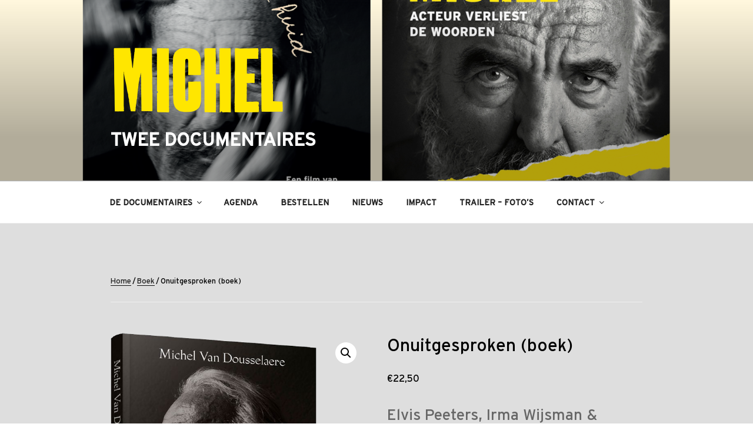

--- FILE ---
content_type: text/javascript
request_url: https://www.micheldefilm.nl/wp-content/themes/micheldefilm/js/one-page-nav.js
body_size: 360
content:
/*
 One page nav code 
 */

jQuery( document ).ready(function(){
  /* Add padding and id's to each front page section */
  jQuery( "h2.entry-title" ).each( function() {
    var panelId = jQuery( this ).html().toLowerCase().replace(/\s+/g, "-");
      jQuery( this ).wrapInner(function() {
        return "<span style='padding-top:96px;' id='" + panelId + "'></span>";
      })
  })
    
  /* Remove navigation link highlighting */
    jQuery('#top-menu li').removeClass('current-menu-item current_page_item ');
  
  /* Add highlighting on click */
    jQuery('#top-menu li a').on('click', function(event) {
    jQuery(this).parent().parent().find('li').removeClass('current-menu-item');
    jQuery(this).parent().addClass('current-menu-item');
  });
  
    /* Check current URL and highlight nav for current page */
  jQuery('#top-menu li a').each( function() {
      var pageUrl = jQuery( location ).attr( 'href' );
      var navUrl = jQuery( this ).attr( 'href' );
      if ( navUrl == pageUrl ) {
          jQuery( this ).parent().addClass('current-menu-item');
        } 
    })
})